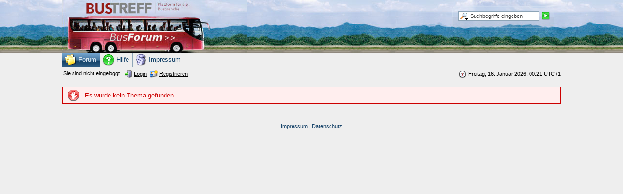

--- FILE ---
content_type: text/html; charset=UTF-8
request_url: https://forum.bustreff.de/index.php?form=search&action=24h&s=17403e4962895c598e5605016fe063a7a93dea17
body_size: 2704
content:
<?xml version="1.0" encoding="UTF-8"?>
<!DOCTYPE html PUBLIC "-//W3C//DTD XHTML 1.1//EN" "http://www.w3.org/TR/xhtml11/DTD/xhtml11.dtd">
<html xmlns="http://www.w3.org/1999/xhtml" dir="ltr" xml:lang="de"><head>
	<title>Fehlermeldung - Branchenforum von Bustreff.de</title>
	<meta http-equiv="content-type" content="text/html; charset=UTF-8" />
<meta http-equiv="content-script-type" content="text/javascript" />
<meta http-equiv="content-style-type" content="text/css" />
<meta name="description" content="Das Busforum für Busunternehmen" />
<meta name="keywords" content="Busforum, Bus, Busunternehmen" />
<meta name="robots" content="noindex,nofollow" />
<!-- wbb styles -->
<link rel="stylesheet" type="text/css" media="screen" href="style/burningBoard.css" />


<!-- dynamic styles -->
<link rel="stylesheet" type="text/css" media="screen" href="wcf/style/style-2.css" />

<!-- print styles -->
<link rel="stylesheet" type="text/css" media="print" href="wcf/style/extra/print.css" />

<script type="text/javascript">
	//<![CDATA[
	var SID_ARG_2ND	= '&s=9176d4690a38b44281f82e2cbd28774f8b58bcae';
	var RELATIVE_WCF_DIR = 'wcf/';
	var RELATIVE_WBB_DIR = '';
	//]]>
</script>

<!-- hack styles -->
<!--[if lt IE 7]>
	<link rel="stylesheet" type="text/css" media="screen" href="wcf/style/extra/ie6-fix.css" />
	<style type="text/css">		
					#page { /* note: non-standard style-declaration */
				_width: expression(((document.body.clientWidth/screen.width)) < 0.7 ? "760px":"80%" );
			}
			</style>
<![endif]-->

<!--[if IE 7]>
	<link rel="stylesheet" type="text/css" media="screen" href="wcf/style/extra/ie7-fix.css" />
<![endif]-->

<link rel="shortcut icon" href="wcf/icon/favicon/faviconRed.ico" type="image/x-icon" />
<script type="text/javascript" src="wcf/js/default.js"></script>
<script type="text/javascript" src="wcf/js/PopupMenuList.class.js"></script>
<script type="text/javascript" src="wcf/js/AjaxRequest.class.js"></script>

	<script type="text/javascript">
		//<![CDATA[
		var ajaxRequest = new AjaxRequest();
		ajaxRequest.openGet('index.php?action=CronjobsExec'+SID_ARG_2ND);
		//]]>
	</script>
	<script type="text/javascript">
		//<![CDATA[
		if (document.referrer) {
			onloadEvents.push(function() { document.getElementById('errorMessage').innerHTML += "<br /><a href=\"" + document.referrer + "\">Zurück zur vorherigen Seite</a>"; });
		}
		//]]>
	</script>
</head>
<body>
<div id="page">
	<a id="top"></a>

	
	
	
												
	<div id="header" class="border">

		<div id="search">
			<form method="post" action="index.php?form=search">
		
				<div class="searchContainer">
					<input type="text" tabindex="5" id="searchInput" class="inputText" name="q" value="Suchbegriffe eingeben" />
					<input type="image" tabindex="6" id="searchSubmit" class="searchSubmit inputImage" src="wcf/icon/submitS.png" alt="Absenden" />
					<input type="hidden" name="s" value="9176d4690a38b44281f82e2cbd28774f8b58bcae" />					<input type="hidden" name="types[]" value="post" />					
					<script type="text/javascript">
						//<![CDATA[
						document.getElementById('searchInput').setAttribute('autocomplete', 'off');
						document.getElementById('searchInput').onfocus = function() { if (this.value == 'Suchbegriffe eingeben') this.value=''; };
						document.getElementById('searchInput').onblur = function() { if (this.value == '') this.value = 'Suchbegriffe eingeben'; };
						document.getElementById('searchSubmit').ondblclick = function() { window.location = 'index.php?form=search&s=9176d4690a38b44281f82e2cbd28774f8b58bcae'; };
													popupMenuList.register("searchInput");
							document.getElementById('searchInput').className += " searchOptions";
												//]]>
					</script>
											<div class="searchInputMenu">
							<div class="hidden" id="searchInputMenu">
								<div class="pageMenu smallFont">
									<ul>
													<li><a href="index.php?form=search&amp;action=unread&amp;s=9176d4690a38b44281f82e2cbd28774f8b58bcae">Ungelesene Beiträge</a></li>
			<li><a href="index.php?form=search&amp;action=unreplied&amp;s=9176d4690a38b44281f82e2cbd28774f8b58bcae">Unbeantwortete Themen</a></li>
			<li><a href="index.php?form=search&amp;action=24h&amp;s=9176d4690a38b44281f82e2cbd28774f8b58bcae">Themen der letzten 24 Stunden</a></li>
												<li><a href="index.php?form=search&amp;s=9176d4690a38b44281f82e2cbd28774f8b58bcae">Erweiterte Suche</a></li>									</ul>
								</div>
							</div>
						</div>
										
											<noscript>
							<p><a href="index.php?form=search&amp;s=9176d4690a38b44281f82e2cbd28774f8b58bcae">Erweiterte Suche</a></p>
						</noscript>
									</div>
			</form>
		</div>
		<div id="logo">
			<h1 class="pageTitle"><a href="index.php?page=Index&amp;s=9176d4690a38b44281f82e2cbd28774f8b58bcae">Branchenforum von Bustreff.de</a></h1>
							<a href="index.php?page=Index&amp;s=9176d4690a38b44281f82e2cbd28774f8b58bcae" class="pageLogo">
					<img src="wcf/images/WoltLab Blue Sunrise/../logo.jpg" title="Branchenforum von Bustreff.de" alt="" />
				</a>
					</div>
		

	

	
	<div id="mainMenu" class="mainMenu">
		<div><ul><li class="firstActive"><a href="index.php?page=Index&amp;s=9176d4690a38b44281f82e2cbd28774f8b58bcae" title="Forum"><img src="icon/indexM.png" alt="" /> <span>Forum</span></a></li><li><a href="index.php?page=Help&amp;s=9176d4690a38b44281f82e2cbd28774f8b58bcae" title="Hilfe"><img src="wcf/icon/helpM.png" alt="" /> <span>Hilfe</span></a></li><li class="last"><a href="index.php?page=LegalNotice&amp;s=9176d4690a38b44281f82e2cbd28774f8b58bcae" title="Impressum"><img src="wcf/icon/legalNoticeM.png" alt="" /> <span>Impressum</span></a></li></ul>
		</div>
	</div>
	<div id="userPanel" class="userPanel">
					<p id="date">
				<img src="wcf/icon/dateS.png" alt="" /> <span>Freitag, 16. Januar 2026, 00:21 UTC+1</span>
			</p>
				<p id="userNote"> 
			Sie sind nicht eingeloggt.		</p>
		<div id="userMenu">
			<ul>
									<li><a href="index.php?form=UserLogin&amp;s=9176d4690a38b44281f82e2cbd28774f8b58bcae"><img src="wcf/icon/loginS.png" alt="" id="loginButtonImage" /> <span>Login</span></a>
					
				
					
					</li>
					<li><a href="index.php?page=Register&amp;s=9176d4690a38b44281f82e2cbd28774f8b58bcae"><img src="wcf/icon/registerS.png" alt="" /> <span>Registrieren</span></a></li>					
												</ul>
		</div>
	</div>

	
	</div>
<div id="main">
	<p class="error" id="errorMessage">
		Es wurde kein Thema gefunden.	</p>
</div>

<!-- 
NamedUserException thrown in /www/bt_forum3/lib/system/event/listener/ExtendedSearchFormListener.class.php (113)
Stracktrace:
#0 /www/bt_forum3/wcf/lib/system/event/EventHandler.class.php(193): ExtendedSearchFormListener-&gt;execute(Object(SearchForm), 'SearchForm', 'readParameters')
#1 /www/bt_forum3/wcf/lib/page/AbstractPage.class.php(44): EventHandler::fireAction(Object(SearchForm), 'readParameters')
#2 /www/bt_forum3/wcf/lib/form/CaptchaForm.class.php(23): AbstractPage-&gt;readParameters()
#3 /www/bt_forum3/wcf/lib/form/SearchForm.class.php(47): CaptchaForm-&gt;readParameters()
#4 /www/bt_forum3/wcf/lib/page/AbstractPage.class.php(35): SearchForm-&gt;readParameters()
#5 /www/bt_forum3/wcf/lib/util/RequestHandler.class.php(63): AbstractPage-&gt;__construct()
#6 /www/bt_forum3/wcf/lib/util/RequestHandler.class.php(94): RequestHandler-&gt;__construct('search', Array, 'form')
#7 /www/bt_forum3/index.php(8): RequestHandler::handle(Array)
#8 {main}-->

	<div id="footer">
		<p class="copyright">


<a href="https://www.bustreff.de/service/impressum.php">Impressum</a> | 
<a href="https://www.bustreff.de/service/datenschutz.php">Datenschutz</a> 
</p>
	</div>
</div>
<!-- Matomo -->
<script type="text/javascript">
  var _paq = _paq || [];
  /* tracker methods like "setCustomDimension" should be called before "trackPageView" */
  _paq.push(["setCookieDomain", "*.forum.bustreff.de"]);
  _paq.push(['trackPageView']);
  _paq.push(['enableLinkTracking']);
  (function() {
    var u="https://stats.pronet-media.de/";
    _paq.push(['setTrackerUrl', u+'piwik.php']);
    _paq.push(['setSiteId', '9']);
    var d=document, g=d.createElement('script'), s=d.getElementsByTagName('script')[0];
    g.type='text/javascript'; g.async=true; g.defer=true; g.src=u+'piwik.js'; s.parentNode.insertBefore(g,s);
  })();
</script>
<noscript><p><img src="https://stats.pronet-media.de/piwik.php?idsite=9&amp;rec=1" style="border:0;" alt="" /></p></noscript>
<!-- End Matomo Code --></body>
</html>

--- FILE ---
content_type: text/css
request_url: https://forum.bustreff.de/wcf/style/style-2.css
body_size: 9539
content:
.largeButtons ul {list-style: none;margin: 0;padding: 0;}
.largeButtons li {border: 1px;margin: 0 0 0 5px;float: right;}
.largeButtons a {text-decoration: none;white-space: nowrap;border-width: 1px;border-style: solid;padding: 1px 4px;display: block;}
.largeButtons span {font-weight: normal;}
.smallButtons ul {list-style: none;margin: 0;padding: 0;}
.smallButtons li {border: 1px;margin: 10px 0 0 4px;float: right;}
.smallButtons .pageMenu li {border: 0;margin: 0;padding: 0;float: none;}
.smallButtons a {text-decoration: none;white-space: nowrap;border-width: 1px;border-style: solid;padding: 0 2px;display: block;}
.smallButtons .pageMenu a {border: 0;}
.smallButtons span {font-weight: normal;padding-left: 1px;}
.optionButtons ul {list-style: none;margin: 0;padding: 0;}
.optionButtons li {margin-top: .3em;margin-right: 2px;float: left;}
.optionButtons .pageMenu li {border: 0;margin: 0;padding: 0;float: none;}
.optionButtons a {text-decoration: none;padding: 0 4px 0 4px;display: block;}
.optionButtons .pageMenu a {border: 0;margin: 0;padding: 0;float: none;}
.border {border-width: 1px;margin-bottom: 7px;padding: 1px 0 0 1px;}
.borderMarginRemove {margin-top: -8px;}
.container-1, .container-2, .container-3, .containerHead {margin: 0 1px 1px 0;}
.containerHead {padding: 2px 5px;}
.content > div {padding: 7px 25px;}
.contentStyler p {margin: 5px 0;}
.infoBox .container-1, .infoBox .container-2 {padding: 4px;clear: both;}
.infoBox h3 {font-weight: bold;}
.containerIcon {text-align: center;float: left;width: 30px;}
.containerContent {margin-left: 35px;}
.containerIconSmall {text-align: center;float: left;width: 30px;}
.containerContentSmall {margin-left: 30px;}
.mainHeadline {margin: 3px 0 7px 0;padding: 0;clear: both;display: block;min-height: 50px;width: 100%;}
.mainHeadline img {float: left;}
.mainHeadline .headlineContainer img {float: none;}
.mainHeadline .headlineContainer {margin: 7px 0 7px 60px;min-height: 48px;}
.mainHeadline .headlineContainer h2 {margin: 0;padding: 0;overflow: hidden;}
.mainHeadline .headlineContainer h2 a {text-decoration: none;}
.mainHeadline .headlineContainer p {margin: 0;padding: 0;}
.subHeadline {font-weight: bold;border-left-width: 0 !important;border-right-width: 0 !important;border-top-width: 0 !important;margin-bottom: 10px;padding-bottom: 7px;}
.content .subHeadline h3 {font-weight: bold;}
fieldset {border-width: 1px;margin: 10px 0;padding: 5px 13px 10px 13px;display: block;}
fieldset:after {content: "";display: block;clear: both;height: 0;}
fieldset legend {margin: 0 0 0 -5px;padding: 0 5px;}
fieldset fieldset {margin-bottom: 5px;}
form {margin: 0;padding: 0;}
textarea, input, select {font-size: .95em;}
input[type="submit"], input[type="reset"], input[type="button"], input[type="file"] {font-size: 1em;}
.formSubmit { text-align: center;margin-top: 10px;margin-bottom: 15px;}
textarea, .inputText {border-width: 1px;width: 99.5%;}
select {border-width: 1px;padding: 2px;}
input[type="text"], input[type="password"] {padding: 3px 0px 3px 2px;}
input[type="file"] {padding: 2px 3px;}
select[multiple="multiple"] {padding: 0 !important;}
textarea {padding-left: 3px;}
input[type="radio"] {margin-left: 0;}
input[type="file"], select[multiple="multiple"] {width: 100%;}
input[type="image"] {margin: 0 3px -3px 0;}
.searchInput > input[type="image"] {margin: 0;}
.fourDigitInput {width: 40px !important;}
.textareaSmall {height: 1.9em;overflow: hidden;line-height: 2;}
.formElement {margin: 5px 0 3px 0;min-height: 0;}
.formElement:after {content: "";height: 0;display: block;clear: both;}
.formField {padding: 0;}
.formElement .formField {margin-left: 216px;}
fieldset .formElement .formField {margin-left: 202px;}
.formField input, .formField select, .formField textarea  {margin: 2px 0;}
.formField label {font-size: 1em !important;display: block;}
.containerContent .formField {margin-top: -5px;}
.formFieldLabel {text-align: right;float: left;width: 200px;}
fieldset .formFieldLabel {width: 187px;}
.formFieldDesc {padding: 0 0 2px 0;}
.formElement .formFieldDesc {margin-left: 216px;}
fieldset .formElement .formFieldDesc {margin-left: 202px;}
.formCheckBox .formFieldDesc {padding: 0 0 2px 18px;}
.formFieldDesc code {font-size: 1.3em;}
.formFieldDesc > p {clear: both;}
.formGroup {min-height: 0;margin: 5px 0 3px 0;}
.formGroup .formGroupLabel {text-align: right;float: left;width: 200px;}
fieldset .formGroup .formGroupLabel  {width: 187px;}
.formGroup .formGroupField {margin-left: 216px;}
fieldset .formGroup .formGroupField {margin-left: 203px;}
.formGroup .formGroupField legend {display: none;}
.formGroup .formGroupField .formElement input {width: auto !important;}
.formPrefix select {float: left;width: 150px;}
.formPrefix div {margin-left: 155px;}
.formPrefix {min-height: 0;}
.formOptions {list-style: none;margin: 0;padding: 0;}
.formOptions li {margin-top: 3px;padding-right: 2%;width: 23%;float: left;}
.formOptions li span {float: none;padding-left: 12px;}
.formOptionsLong {list-style: none;margin: 0 0 7px 0;padding: 0;}
.formOptionsLong li {margin: 3px 0 0 0;padding: 0;}
.formOptionsLong span, .formOptionsLong label {display: inline;}
.floatContainer {min-height: 0;}
.floatContainer:after {content: "";height: 0;display: block;clear: both;}
.floatedElement {margin: 0 4px 0 0;padding: 0;display: block;float: left;position: relative;}
.floatedElement:after {content: "";height: 0;display: block;clear: both;}
.floatedElement label {font-size: .85em;white-space: nowrap;display: block;position: absolute;top: -2px;}
.floatedElement input, .floatedElement select, .floatedElement p {margin: 1.25em 0 0 0;width: auto;}
.floatedElement a img {margin-top: 12px;display: block;}
.floatedElementLabel {min-width: 50px;text-align: right;}
.followsFloatedElement {clear: both;}
.floatedElementContainer {padding: 3px 0;}
.formError, .formError a {color: #c00;}
.formError .inputText, .formError textarea, .formError select {border-color: #c00;background-color: #fee;}
.formError .mceToolbar select { border-color: transparent !important;}
.longSelect select {width: 100%;}
body, html {margin: 0 !important;padding: 0 !important;}
#main:after {clear: both;display: block;content: "";}
#page {text-align: left;padding: 0 0 15px 0;}
p {margin: 0;padding: 0;}
pre {font-family: "Courier New", Courier, monospace !important;}
img {vertical-align: middle;border: 0;}
hr {display: none;}
.hidden { height: 0;overflow: hidden;position: absolute;left: -9000px;max-width: 8000px;}
.new {font-weight: bold;}
.buddy {font-size: 1.2em;}
h1 {text-shadow: 2px 2px 2px #333; margin: 0;padding: 0 0 15px 0;}
h1 a {text-decoration: none;}
h2, h2 a {text-decoration: none;text-shadow: 2px 2px 2px #bbb; }
h2, h3, h4, h5, h6 {font-size: 1em;font-weight: normal;text-align: left;margin: 0;padding: 0;}
#main > h2 {padding-bottom: 7px;}
a {cursor: pointer;}
a:hover {text-decoration: none;}
.externalURL {background-image: url("../icon/externalURL.png");background-position: center right;background-repeat: no-repeat;margin-right: 3px;padding-right: 15px;}
.externalURL:hover {background-image: url("../icon/externalURLHover.png");background-position: center right;background-repeat: no-repeat;}
.breadCrumbs {font-size: .95em;list-style: none;margin: 5px 0;padding: 0;}
.breadCrumbs li {font-style: italic;margin-right: 1px;display: inline;}
.breadCrumbs li a, .messageFooter .breadCrumbs li a {text-decoration: none;}
.breadCrumbs li a span, .messageFooter .breadCrumbs li a {text-decoration: underline;}
.breadCrumbs li a:hover span, .messageFooter .breadCrumbs li a:hover {text-decoration: none;}
.containerHead .breadCrumbs {margin: 0;}
.contentHeader, .contentFooter {padding-bottom: 7px;width: 100%;}
.contentFooter:after, .contentHeader:after {content: "";height: 0;display: block;clear: both;}
.success, .warning, .error, .info {background-position: 10px center;background-repeat: no-repeat;margin-bottom: 20px;padding: 7px 10px 7px 45px;}
.success {color: #090;background-color: #efe;background-image: url("../icon/successM.png");border-color: #090;}
.success a, .success a:hover {color: #333;}
.warning {color: #660;background-color: #ffd;background-image: url("../icon/warningM.png");border-color: #660;}
.warning a, .warning a:hover {color: #333;}
.error {color: #c00;background-color: #fee;background-image: url("../icon/errorM.png");border-color: #c00;}
.error a, .error a:hover {color: #333;}
.info {color: #06f;background-color: #def;background-image: url("../icon/infoM.png");border-color: #06f;}
.info a, .info a:hover {color: #333;}
.info .close {float: right;}
.innerError {background-image: url("../icon/errorS.png");background-position: 1px center;background-repeat: no-repeat;margin-bottom: 5px;padding: 5px 5px 5px 25px;}
.highlight {color: #00f;background-color: #ff0;padding: 0 2px;}
.copyright {text-align: center;white-space: nowrap;padding: 20px 0 7px 0;clear: both;}
.copyright a {text-decoration: none;}
.userPanel {padding: 5px 0 0 2px;clear: both;}
.userPanel:after {content: "";display: block;clear: both;height: 0;}
#userNote {margin: 1px 7px 4px 0;float: left;}
#userNote p {white-space: nowrap;}
.loginPopup {white-space: nowrap;position: absolute;z-index: 100;}
.loginPopup .container-1 {padding: 4px;}
.loginPopup input[type="text"], .loginPopup input[type="password"] {font-size: 1em;width: auto !important;}
#userMenu ul {list-style: none;margin: 0;padding: 0;}
#userMenu li {margin: 1px 7px 4px 0;float: left;}
#userMenu a {text-decoration: none;}
#userMenu span {text-decoration: underline;white-space: nowrap;}
#userMenu a:hover span {text-decoration: none;}
#userMenu .pageMenu {font-size: 1em;}
#date {white-space: nowrap;margin: 1px 0 4px 7px;float: right;}
#header {border: 1px;margin-bottom: 10px;padding: 0;clear: both;min-height: 0;position: relative;}
#header:after {content: "";display: block;clear: both;height: 0;}
#search {border-width: 0;border-style: solid;background-color: transparent;position: absolute;top: 13px;right: 13px;z-index: 100;}
#search .searchContainer {border-width: 0;margin: 0;padding: 10px;}
#search ul {list-style: none;margin: 0;padding: 0;}
#search noscript p {margin: 3px 0 0 0;padding: 0;}
#search input.searchSubmit {margin: -1px 0 0 0;padding-left: 1px;vertical-align: middle;}
#searchInput {background-image: url("../icon/searchHeadS.png");background-repeat: no-repeat;background-position: 2px center;padding-left: 23px;width: 13em;}
.searchOptions {background-image: url("../icon/searchHeadOptionsS.png") !important;}
.searchInputMenu {font-size: 1.2em;position: relative;}
#logo {border-width: 1px 1px 0 1px;border-style: solid;margin: 0 0 -1px 0;padding: 0;position: relative;overflow: hidden;z-index: 10;}
#logo h1 a, #logo a img {border: 0;margin: 0;padding: 0;}
#logo a.pageLogo, #logo h1.pageTitle {margin: 0;padding: 0;display: block;position: absolute;height: 100%;width: 100%;}
#logo h1.pageTitle a {display: block;position: relative;height: 100%;z-index: 20;}
.mainMenu {border-width: 0 1px 1px 1px;border-style: solid;}
.mainMenu div {display: table;}
.mainMenu ul {list-style: none;margin: 0;padding: 0;display: table-row;}
.mainMenu li {display: table-cell;}
.mainMenu a {text-decoration: none;border-width: 1px 1px 0 1px;border-style: solid;margin: 0 -1px 0 0;padding: 3px 5px 2px 5px;display: block;}
.mainMenu li.first a, .mainMenu li.firstActive a {margin-left: -1px;}
.mainMenu span {padding: 0 2px 0 0;}
.mainMenu div.popupMenu {font-size: 1em;}
#changeLanguageMenu img {margin-left: 0;}
#changeLanguageMenu span {margin: 0 0 0 22px !important;}
.inlineCalendar {position: absolute;display: none;z-index: 100;width: 170px;}
.inlineCalendarHeader, .inlineCalendarFooter {color: #fff;width: 100%;border-collapse: collapse;border-spacing: 0;table-layout: fixed;border-width: 1px;}
.inlineCalendarHeader td, .inlineCalendarFooter td {text-align: center;font-weight: bold;padding: 0;}
.inlineCalendarHeader td a, .inlineCalendarFooter td a {text-decoration: none;border-width: 1px;border-style: solid;padding: 1px;display: block;}
.inlineCalendarHeader td span, .inlineCalendarFooter td span {border-width: 1px 0;border-style: solid;padding: 1px;display: block;}
.inlineCalendarHeader td a:hover, .inlineCalendarFooter td a:hover {text-decoration: none;}
.changeElement {width: 1.5em;}
.inlineCalendarTable {border-width: 0 1px !important;border-collapse: collapse;border-spacing: 0;border-top: 0;border-bottom: 0;table-layout: fixed;width: 100%;}
.inlineCalendarTable td {padding: 0;margin: 0;}
.inlineCalendarTable a {text-align: center;text-decoration: none;border-width: 1px;border-style: solid;margin: 1px;padding: 1px;display: block;}
.weekDays {text-align: center;}
.membersList td {text-align: center;}
.membersList td.columnUsername {text-align: left;}
.membersList td.columnAvatar {height: 50px;}
.message {margin-bottom: 7px;padding: 0;clear: both;}
.message h3, .message h4  {font-size: 1.1em;font-weight: bold;margin: 0;padding-top: 7px;overflow: hidden;text-decoration: none;min-height: 0 !important;}
.message h3 a, .message h3 a:hover, .message h4 a, .message h4 a:hover {text-decoration: none;}
.message:after {content: "";height: 0;display: block;clear: both;}
.messageInner {border-width: 1px;border-style: solid;margin: 0 !important;padding: 0;display: block;}
.messageInner:after {content: "";height: 0;display: block;clear: both;}
.messageMinimized .messageInner {padding-left: 15px !important;padding-right: 15px !important;clear: both;}
.messageMinimized .messageInner p {padding: 0 35px;display: block;}
.messageMinimized .messageInner img {float: left;}
.message .messageLeft .messageSidebar, .message .messageFramedLeft .messageSidebar, .message .messageRight .messageSidebar, .message .messageFramedRight .messageSidebar {line-height: 1.3;margin: 0 0 -2.3em 0;padding: 0;width: 180px;overflow: hidden;}
.message .messageTop .messageSidebar, .message .messageFramedTop .messageSidebar {line-height: 1.3;text-align: left;margin: 0 !important;padding: 0;float: none;clear: both;width: 100%;position: relative;overflow: hidden;}
.message .messageTop .messageSidebar {min-height: 100px;}
.message .messageFramedTop .messageSidebar {min-height: 90px;padding-bottom: 0 !important;}
.message .guestPost .messageSidebar {min-height: 40px !important;padding-bottom: 10px;}
.message .messageLeft .messageSidebar, .message .messageFramedLeft .messageSidebar {float: left;}
.message .messageRight .messageSidebar, .message .messageFramedRight .messageSidebar {float: right;}
.message .messageSidebar:after {content: "";height: 0;display: block;clear: both;}
.message .messageTop .messageAuthor, .message .messageFramedTop .messageAuthor {margin: 0 0 0 95px;padding: 10px 15px 1px 15px;float: left;}
.message .messageTop .messageAuthor, .message .messageFramedTop .messageAuthor, .message .messageTop .userCredits, .message .messageTop .userMessenger, .message .messageFramedTop .userCredits, .message .messageFramedTop .userMessenger {border-width: 0 !important;}
.message .messageLeft .messageAuthor, .message .messageRight .messageAuthor, .message .messageFramedLeft .messageAuthor, .message .messageFramedRight .messageAuthor {border-width: 0;margin: 0;padding: 10px 15px 7px 15px;display: block;}
.message .dividers .messageAuthor {border-width: 0 0 1px 0;border-style: solid;margin-bottom: -1px;}
.message .guestPost .messageAuthor {margin-left: 0 !important;}
.message .messageSidebar .userName {margin: 0;padding: 0;}
.message .messageSidebar .userName a {text-decoration: none;}
.message .messageSidebar .userName a span {font-weight: bold;}
.message .userAvatar {margin: 0;padding: 7px 15px;display: block;}
.message .dividers .userAvatar {border-width: 1px 0 0 0 !important;border-style: solid;}
.message .userAvatar a {margin: 0;padding: 0;}
.message .messageLeft .userAvatarFramed, .message .messageRight .userAvatarFramed, .message .messageFramedLeft .userAvatarFramed, .message .messageFramedRight .userAvatarFramed {text-align: left;border-width: 1px;border-style: solid;margin: 7px 13px;padding: 0;width: 152px;height: 152px;position: relative;}
.message .messageLeft .userAvatarFramed a, .message .messageRight .userAvatarFramed a, .message .messageFramedLeft .userAvatarFramed a, .message .messageFramedRight .userAvatarFramed a {border-width: 1px;border-style: solid;margin: 0;padding: 0;width: 150px;height: 150px;position: absolute;}
.message .userAvatarFramed a img {position: absolute;top: 50%;left: 50%;}
.message .messageTop .userAvatar, .message .messageFramedTop .userAvatar {margin: 10px 15px;padding: 0;width: 76px;height: 76px;position: relative;}
.message .messageTop .userAvatar, .message .messageFramedTop .userAvatar, .message .messageTop .userAvatarFramed, .message .messageFramedTop .userAvatarFramed {position: absolute;top: 0;left: 0;}
.message .messageTop .userAvatarFramed, .message .messageFramedTop .userAvatarFramed {border-width: 1px;border-style: solid;margin: 10px 15px;padding: 0;width: 78px;height: 78px;display: block;}
.message .messageTop .userAvatarFramed a, .message .messageFramedTop .userAvatarFramed a {border-width: 1px;border-style: solid;margin: 0;padding: 0;display: block;width: 76px;height: 76px;}
.message .messageTop .userCredits, .message .messageFramedTop .userCredits {border-width: 0 !important;text-align: right;margin: 7px 0;padding: 0;float: right;}
.message .messageLeft .userCredits, .message .messageRight .userCredits, .message .messageFramedLeft .userCredits, .message .messageFramedRight .userCredits {margin: 0;padding: 7px 15px;}
.message .dividers .userCredits {border-width: 1px 0 0 0;border-style: solid;}
.message .userCredits .userPosts a {padding: 0 0 3px 0;display: block;}
.message .messageTop .userCredits p, .message .messageFramedTop .userCredits p {margin: 0;padding: 0 15px;}
.message .messageTop .userMessenger, .message .messageFramedTop .userMessenger {text-align: left;border-width: 0 !important;margin: 0 0 0 95px;padding: 0 15px;clear: both;}
.message .messageTop.guestPost .userMessenger, .message .messageFramedTop.guestPost .userMessenger {border-width: 0 !important;margin: 0;padding: 10px 15px;position: absolute;top: 0;right: 0;}
.message .dividers .userMessenger {border-width: 1px 0 0 0;border-style: solid;}
.message .messageLeft .userMessenger, .message .messageRight .userMessenger, .message .messageFramedLeft .userMessenger, .message .messageFramedRight .userMessenger {margin: 0;padding: 7px 15px 0 15px;}
.message .messageLeft.dividers .userMessenger, .message .messageRight.dividers .userMessenger, .message .messageFramedLeft.dividers .userMessenger, .message .messageFramedRight.dividers .userMessenger {border-width: 1px 0 0 0;border-style: solid;}
.message .userMessenger ul {list-style: none;margin: 0;padding: 2px 0;}
.message .messageTop .userMessenger ul, .message .messageFramedTop .userMessenger ul {padding: 0;}
.message .userMessenger ul li {display: inline;}
.message .messageContent {border-style: solid;padding: 0;}
.message .messageLeft .messageContent {border-width: 0 0 0 1px;margin: 0 0 0 180px;}
.message .messageFramedLeft .messageContent {border-width: 1px;margin: 10px 15px 10px 180px;}
.message .messageRight .messageContent {border-width: 0 1px 0 0;margin: 0 180px 0 0;}
.message .messageFramedRight .messageContent {border-width: 1px;margin: 10px 180px 10px 15px;}
.message .messageTop .messageContent {border-width: 1px 0 0 0;margin: 0;}
.message .messageFramedTop .messageContent {border-width: 1px;margin: 10px 15px;}
.message .messageContent:after {content: "";height: 0;display: block;clear: both;}
.message .messageContentInner {border-width: 0;border-style: solid;margin: 0;padding: 10px 15px;}
.message .messageLeft .messageContentInner, .message .messageRight .messageContentInner {border-width: 0;}
.message .messageFramedLeft .messageContentInner, .message .messageFramedRight .messageContentInner, .message .messageFramedTop .messageContentInner {border-width: 1px;}
.message .messageContentInner:after {content: "";height: 0;display: block;clear: both;}
.message .messageHeader {border-style: solid;border-top-width: 0;border-left-width: 0;border-right-width: 0;margin: 0;padding: 0;min-height: 30px;}
.message .messageHeader .containerIcon {text-align: left;margin: 0;padding: 0 0 3px 0;width: 25px;}
.message .messageHeader .containerContent {padding-bottom: 7px;}
.message .messageHeader .containerContent p {padding: 3px 0 0 0;}
.message .messageHeader .messageMarkCheckBox {margin: 0;padding: 0;}
.message .messageHeader .messageCount {float: right;}
.message .messageHeader .messageNumber {text-decoration: none;border-width: 1px;border-style: solid;margin: 0 0 0 4px;padding: 0 4px;}
.message .messageBody {margin: 0;padding: 7px 0 0 0;display: block;width: 100%;position: relative;overflow: hidden;}
.message .poll {margin: 0 15px 7px 0;float: left;width: 47%;}
.poll .container-1, .poll .container-2, .poll .container-3 {padding: 4px;}
.poll .containerContent label {display: block;overflow: hidden;}
.poll h4 {font-style: italic;font-weight: bold;padding-top: 0;}
.poll .pollResults {font-size: .95em;text-align: right;}
.poll .pollOptionBar {margin-right: 4px;float: left;height: 6px;}
.poll .pollBarColor1 { background-color: #93befe;border-bottom: 6px solid #468ffc;}
.poll .pollBarColor2 { background-color: #6be8ff;border-bottom: 6px solid #02c4e7;}
.poll .pollBarColor3 { background-color: #b8fb82;border-bottom: 6px solid #30ff00;}
.poll .pollBarColor4 { background-color: #f6ff00;border-bottom: 6px solid #ede502;}
.poll .pollBarColor5 { background-color: #ffc676;border-bottom: 6px solid #ff9600;}
.poll .pollBarColor6 { background-color: #fe9595;border-bottom: 7px solid #fe4747;}
.poll .pollBarColor7 { background-color: #f9f;border-bottom: 6px solid #f6f;}
.poll .pollBarColor8 { background-color: #c7a2e7;border-bottom: 7px solid #a56dd5;}
.poll .pollBarColor9 { background-color: #e1bb84;border-bottom: 6px solid #ca8a2f;}
.poll .pollBarColor10 { background-color: #c3bbbb;border-bottom: 6px solid #967e7e;}
.message .signature {border-left-width: 0;border-right-width: 0;border-bottom-width: 0;margin: 7px 0 0 0;padding: 7px 0 0 0;overflow: hidden;position: relative;}
.message .editNote {border-left-width: 0;border-right-width: 0;border-bottom-width: 0;margin: 7px 0 0 0;padding: 7px 0 0 0;position: relative;}
.message .messageFooter, .message .messageFooterLeft, .message .messageFooterRight {text-align: left;border-left: 0;border-right: 0;border-bottom: 0;margin: 7px 0 0 0;padding: 0;clear: both;display: block;position: relative;}
.message .messageFooter:after, .message .messageFooterLeft:after, .message .messageFooterRight:after {content: "";height: 0;display: block;clear: both;}
.message .messageFooter .breadCrumbs {margin-top: 10px;}
.message .messageFooter .smallButtons li {float: right;}
.message .messageFooter .smallButtons .extraButton {margin-left: 10px;margin-right: 0;}
.message .messageFooterLeft {text-align: right;}
.message .messageFooterLeft .smallButtons li {float: left;}
.message .messageFooterLeft .smallButtons .extraButton {margin-left: 0;margin-right: 10px;}
.message .messageFooterRight {text-align: left;}
.message .messageFooterRight .smallButtons li {float: right;}
.message .messageFooterRight .smallButtons .extraButton {margin-left: 10px;margin-right: 0;}
.attachmentPreview {margin-bottom: 0;}
.attachmentPreview ul {list-style: none;margin: 0;padding: 0;}
.attachmentPreview ul:after {content: "";height: 0;display: block;clear: both;}
.attachmentPreview ul li {text-align: center;margin: 0 5px 5px 0;float: left;position: relative;}
.attachmentPreview ul li a {border-width: 1px;border-style: solid;display: block;}
.attachmentPreview ul li > a {width: 160px;height: 160px;}
.attachmentPreview ul li img {position: relative;top: 50%;}
.attachmentPreview ul li a:hover {border-width: 1px;border-style: solid;}
.attachmentPreview ul li a:hover span {visibility: visible;}
.attachmentPreview ul li a span {background-repeat: no-repeat;background-position: top right;position: absolute;top: 50%;right: 50%;visibility: hidden;}
.attachmentFile:after {clear: none;}
.attachmentFile input {float: right;}
.attachmentFile ul {list-style: none;margin: 0 !important;padding: 0 !important;}
.attachmentFile ul li {border-width: 1px 0 0 0;border-style: solid;margin: 0;padding: 5px 0;min-height: 22px;}
.attachmentFile ul li:first-child {border: none;}
.attachmentFile ul li div {padding: 3px 0 0 30px;}
.attachmentFile ul li a img {float: left;}
.attachmentsInput {padding: 1px 0 3px 0;}
.attachmentsInput input {margin-top: 2px;width: 100%;}
.attachmentsInputSubmit {float: right;}
.quoteBox {border-width: 1px;border-style: solid;margin: 7px 0;padding: 7px 15px;display: block;clear: both;position: relative;}
.quoteBox .quoteHeader {padding: 0 0 5px 0;}
.quoteBox .quoteHeader h3 {font-style: italic;font-weight: bold;margin: 0;padding: 0;}
.quoteBox .quoteHeader h3 img {margin-top: -2px;padding-right: 3px;vertical-align: middle;}
.codeBox {border-width: 1px;border-style: solid;margin: 0;padding: 1px;clear: both;position: relative;
font-style: normal;text-align: left;font-weight: normal;}
.codeBox h3 {font-style: italic;font-weight: bold;margin: 0;padding: 5px;}
.codeBox table {border-spacing: 0;}
.codeBox pre {margin: 0;padding: 0 5px;font-family: monospace;}
.codeBox .codeLines, .codeBox .codeLineNumbers {vertical-align: top;}
.codeBox .codeLineNumbers img {padding: 5px;}
.codeBox .codeLineNumbers {text-align: right;}
.codeBox div {overflow: auto;}
.smilies {margin: 0;padding: 0;list-style: none;}
.smilies li {display: inline;margin-right: 2px;}
.tableList tr.disabled,
.tableList tr.disabled:hover,
.disabled div.messageInner {background-color: #efe;}
.disabled td, .disabled div.messageInner {background-image: none;}
.tabMenuContent .disabled .messageInner *,
.disabled .messageSidebar *,
.tableList tr.disabled td,
.tableList tr.disabled td a,
.tableList tr.disabled td a:hover,
.tableList tr.disabled td .light,
.tableList tr.disabled td .light a,
.tableList tr.disabled:hover .columnTopic .topic a {color: #090;}
.disabled div.messageInner {border-color: #090 !important;border-style: dashed !important;}
.tableList tr.deleted,
.tableList tr.deleted:hover,
.deleted div.messageInner {background-color: #fee;}
.deleted td, .deleted div.messageInner {background-image: none;}
.tabMenuContent .deleted .messageInner *,
.deleted .messageSidebar *, 
.tableList tr.deleted td,
.tableList tr.deleted td a,
.tableList tr.deleted td a:hover,
.tableList tr.deleted td .light,
.tableList tr.deleted td .light a,
.tableList tr.deleted:hover .columnTopic .topic a {color: #c00;}
.deleted {border-color: #c00 !important;border-style: dashed !important;}
.deleted img {opacity: .5 !important;}
.tableList tr.marked,
.tableList tr.marked:hover,
.marked div.messageInner {background-color: #ffd;}
.marked td, .marked div.messageInner {background-image: none;}
.tabMenuContent .marked .messageInner *,
.marked .messageSidebar *,
.tableList tr.marked td,
.tableList tr.marked td a,
.tableList tr.marked td a:hover,
.tableList tr.marked td .light,
.tableList tr.marked td .light a,
.tableList tr.marked:hover .columnTopic .topic a
.tableList tr.marked:hover .columnTitle a
.tableList tr.marked:hover .columnUsername a {color: #333;}
.marked {border-style: dashed !important;}
table .marked, table .deleted, table .activeContainer {border: none !important;}
.border .message {margin: -1px 0 0 -1px;padding: 0;border: 0;}
div.pageMenu {text-align: left;margin: 0;margin-right: 0 !important;}
div.pageMenu ul {font-weight: normal !important;list-style: none;margin: 0;padding: 0;float: none !important;display: block !important;}
div.pageMenu li {border: 0;float: none !important;margin: 0 !important;display: block !important;}
div.pageMenu a, div.pageMenu a:hover {text-decoration: none !important;text-align: left !important;border: 0;background: transparent;margin: 0 !important;padding: 5px 7px 5px 35px !important;float: none !important;height: auto !important;display: block !important;}
div.popupMenu a, div.popupMenu a:hover {padding: 5px 7px !important;}
.mainMenu div.popupMenu a, .mainMenu div.popupMenu a:hover {padding: 5px 7px 5px 35px !important;}
div.pageMenu img {margin-left: -30px;margin-top: -2px;position: absolute;}
div.pageMenu span {margin: 0 !important;padding: 3px 13px 2px 0 !important;text-decoration: none !important;display: block;}
.popupMenu {white-space: nowrap;border-width: 1px;margin: 0 0 10px 0;padding: 1px;position: absolute;z-index: 30;opacity: .9 !important; }
.pageNavigation {margin-top: .5em;margin-right: 20px;margin-bottom: 5px;float: left;clear: left;}
.pageNavigation ul {list-style: none;margin: 0;padding: 0;}
.pageNavigation li {border-width: 1px;border-style: solid;margin-right: 3px;float: left;position: relative;}
.pageNavigation li.active, .pageNavigation li:active {border-width: 1px;border-style: solid;}
.pageNavigation a, .pageNavigation li span {text-align: center;text-decoration: none;border-width: 1px;border-style: solid;padding: 0 4px;display: block;}
.pageNavigation li div {text-align: center;margin-left: -1px;padding: 0 0 .4em 0;position: absolute;bottom: 1.6em;width: 12em; z-index: 200;display: none;opacity: .9; }
.pageNavigation li:hover div {display: block;}
.pageNavigation li ul {border: 1px;padding: 0 0 2px 2px;float: left;clear: left;}
.pageNavigation li ul li {text-align: right !important;margin-top: 2px;}
.pageNavigation .skip, .pageNavigation .skip:hover, .pageNavigation .skip:active {border: none;}
.pageNavigation .skip a, .pageNavigation .skip a:hover, .pageNavigation .skip a:active, .pageNavigation .skip span {background-color: transparent;background-image: none !important;border: none;margin: 0;padding: 0;}
.pageNavigation .skip {padding: 1px 1px !important;width: 16px;}
.pageNavigation .skip img {vertical-align: middle;}
.pageNavigation input {text-align: center;background-color: transparent;border: none;margin: 0;padding: 2px 0;width: 2.5em;min-height: 1.84em;display: none;}
.pageNavigation .children {padding: 0;}
.pageNavigation a, .pageNavigation li ul, .pageNavigation li {border-width: 1px;}
.pageNavigation a, .pageNavigation li.children span {border-color: #fff;border-style: solid;}
.pmBoxFull {color: #c00;font-weight: bold;}
#pmOutstandingNotifications ul {margin: 5px 0 0 15px;padding: 0;}
.profileDisplay:after {content: "";clear: both;display: block;height: 0;}
.profileDisplay .containerHead {clear: both;min-height: 24px;}
.profileDisplay .containerHead h3 {padding-top: 2px;}
.userProfileBox {padding-top: 10px;float: right;width: 220px;}
.userProfileBox #userProfileAvatar div.container-1 {text-align: center;}
.userProfileBox #userProfileAvatar div.container-1 {padding: 4px 4px 13px 4px;}
.userProfileBox .border {padding: 1px;}
.userProfileBox .containerHead {margin: 0 0 1px 0;}
#userProfileBuddies .pageMenu ul {position: relative;max-height: 20em;overflow: auto;}
#userProfileBuddies a {outline-width: 0;}
#userProfileBuddies a img {margin-top: 4px;}
.userProfileContent {margin-right: 235px;padding-top: 10px;}
.userProfileContent div.border {overflow: hidden;}
.userProfileContent .fieldTitle {text-align: right;padding: 8px;float: left;width: 200px;}
 
.userProfileContent > div.border > div:after {content: "";clear: both;display: block;height: 0;}
 
.userProfileContent .fieldValue {border-width: 0 0 0 1px;border-style: solid;margin: 0 0 0 216px;padding: 8px;min-height: 18px;}
.messenger {margin: 5px !important;}
.messenger > div {padding: 0;}
.messenger h1 {font-size: 1.3em;list-style: none;}
.messenger ul {font-size: .8em;list-style: none;padding: 0;}
.messengerStatus {text-align: center;background-color: #fff;}
.messengerName, .messengerInfo {text-align: center;}
.memberList {list-style: none;margin: 0;padding: 0;}
.memberList:after {content: "";clear: both;display: block;height: 0;}
.memberList li {border: 1px;margin: 5px 10px 5px 0;padding: 1px;display: block;float: left;position: relative;width: 200px;}
.memberList li .memberName {text-decoration: none;border-width: 0 1px 0 0;border-style: solid;padding: 3px 3px 3px 24px;display: block;width: 150px;}
.memberList li > img {margin: -8px 4px 0 4px;position: absolute;top: 50%;left: 0;}
.memberList li a > img {border: none;margin: -12px 4px 0 4px;padding: 4px 3px;position: absolute;top: 50%;right: -3px;}
.avatarDisplay {float: left;}
.avatarDisplay:after {content: "";display: block;clear: both;height: 0;}
.avatarDisplay fieldset, .avatarUpload fieldset {margin: 0;}
.avatarDisplay div {position: relative;width: 150px;height: 150px;}
.avatarDisplay div img {position: absolute;top: 50%;left: 50%;}
.avatarSelection {clear: both;min-height: 0;width: 100%;}
.avatarSelection:after {content: "";display: block;clear: both;height: 5px;}
.avatarNone {margin: 10px 0 15px 0;}
.avatarUpload {margin-left: 200px;}
.avatarUpload fieldset {margin: 0 !important;display: inline-block;}
.avatarUpload fieldset .formElement {padding: 5px 0 0 0;position: relative;}
.avatarUpload fieldset .formFieldDesc {margin: 0;padding: 5px 0;}
.avatarShow {clear: both;display: block;}
.avatarSelect {margin: 7px 0;float: left;clear: both;display: block;}
.avatarSelect ul {list-style: none;margin: 0;padding: 0;}
.avatarSelect li {margin: 0 5px 5px 0;float: left;}
.avatarSelect li label {border-width: 1px;padding: 1px;position: relative;width: 150px;height: 150px;display: block;}
.avatarSelect li label:hover {cursor: pointer;}
.avatarSelect li label input {position: absolute;top: 5px;left: 5px;z-index: 1;}
.avatarSelect li label img {position: absolute;top: 50%;left: 50%;}
.userGroupsList {list-style-type: square;}
.userGroupsList h4 {margin-bottom: 5px;font-weight: bold;}
.userGroupsList p {margin-bottom: 5px;}
.userGroupsList li {margin-bottom: 5px;clear: both;}
.userGroupsList li .smallButtons {float: right;clear: both;position: relative;}
.tabMenu {margin-top: 5px;clear: both;width: 100%;}
.tabMenu:after {content: "";clear: both;display: block;height: 0;}
.tabMenu ul {margin: 0;padding: 0 0 0 10px;}
.tabMenu li {list-style: none;border-width: 1px 1px 0px 1px;margin-right: 3px;float: left;}
.tabMenu li a {text-decoration: none;white-space: nowrap;border-width: 1px;border-style: solid;padding: 2px 5px 0 5px;display: block;position: relative;z-index: 10;}
.tabMenu li.activeTabMenu a {border-bottom: none;padding-bottom: 3px;position: relative;z-index: 20;}
.tabMenu li a, .tabMenu li.activeTabMenu a {min-height: 23px;}
.subTabMenu {border: 1px;margin-bottom: -1px;margin-top: -2px;padding: 1px;position: relative;z-index: 0;}
.subTabMenu:after {content: "";clear: both;display: block;height: 0;}
.subTabMenu .containerHead {margin: 0;padding: 2px;min-height: 5px;}
.subTabMenu .containerHead h2, .subTabMenu .containerHead h3 {padding: 2px 5px;}
.subTabMenu .containerHead:after {content: "";clear: both;display: block;height: 0;}
.subTabMenu ul {list-style: none;margin: 0;padding: 0;}
.subTabMenu li {float: left;}
.subTabMenu li a {text-decoration: none;white-space: nowrap;margin: 1px;padding: 2px 6px;display: block;}
.subTabMenu li.activeSubTabMenu a, .subTabMenu li a:hover {border-width: 1px;padding: 1px 5px;}
.subTabMenu .containerHead div {font-size: 5px;height: 5px;}
.tabMenuContent {clear: both;}
.tabMenuContent > div {padding: 7px 25px 5px 25px;}
.tabMenuContent h3 {margin-top: 10px;margin-bottom: 2px;}
.tabMenuContent h3.containerContent {margin-top: 0;margin-bottom: 0;}
.tabMenuContent fieldset.noJavaScript {background: transparent;border: 0;margin: 0;padding-top: 13px;}
.tabMenuContent legend.noJavaScript {display: none;}
.tabMenuContentContainer {clear: both;}
.tableList {border-spacing: 0;margin: 0;padding: 0;width: 100%;}
.tableList tbody tr:hover .columnTopic .topic p a, .tableList tbody tr:hover .columnUsername p a, .tableList tbody tr:hover .columnTitle p a {text-decoration: none;}
.tableList th {border-width: 0 1px 1px 0;border-style: solid;font-weight: normal;}
.tableList td {border-width: 0 1px 1px 0;border-style: solid;padding: 4px;}
.tableList td a {text-align: left;}
.tableHead div {text-align: center;border-width: 0 0 1px 0;border-style: solid;margin: -1px;}
.tableHead a, .tableHead .emptyHead {text-decoration: none;white-space: nowrap;border-width: 0 0 1px 0;border-style: solid;padding: 2px 4px 0 4px;display: block;min-height: 19px;}
.tableHead a img {margin: -3px 0 0 0;padding: 0;}
.tableHead .active a {border-width: 0 0 1px 0;}
.tableHead .emptyHead {white-space: normal;position: relative;}
.tableList td.columnText {text-align: left;}
.tableList td.columnNumbers, .tableList td.columnDate {text-align: right;white-space: nowrap;}
.tableList td.columnID {width: 1%;text-align: right;}
.tableList td.columnIcon {width: 1%;white-space: nowrap;}
.tableList td.columnMark {width: 1%;}
.tableList .statusDisplay {float: right;height: 24px;}
#editor .formFieldLabel {display: block;width: auto;}
#editor .formField {margin: 0;width: 100%;}
#editor .border {margin-bottom: 0 !important;}
.formError .mceErrorBorder {border-color: #c00; position: relative;z-index: 1;}
.editor {padding-top: 1px; }
.editor .formFieldLabel {width: 0;display: none !important;}
.editor textarea, .editor textarea:focus {border: 0 none !important;margin: 0;width: 100%;}
#editor .subTabMenu .containerHead div {height: auto;}
.mceToolbar {height: auto !important; display: block;}
.mceToolbar ul {margin: 0 3px;padding: 0;width: 99.5%; display: block;float: left;}
.mceToolbar li {display: block;position: relative;}
.mceToolbar li a {margin: 1px;padding: 1px;}
.mceToolbar li a:hover {margin: 1px;padding: 0;}
.mceToolbar li.activeSubTabMenu a {margin: 1px;padding: 0;}
.mceSeparator {border: 0;margin: 2px 3px 0 3px;padding: 0;}
.fontFormat {font-size: 10pt;margin-right: 5px !important;height: 1.7em;}
.mceButtonDisabled a img {cursor: default;opacity: .3; }
.mceButtonDisabled a:hover {background: transparent !important;border: 1px solid transparent !important;}
#editor .popupMenu {opacity: 1.0 !important;}
div.mceColors {background-color: #000;float: left;width: 113px !important;}
div.mceColors ul {list-style: none;margin: 0;padding: 1px 0 0 1px;width: auto;}
div.mceColors ul li {margin: 0 1px 1px 0 !important;padding: 0 !important;float: left !important;display: block !important;height: 15px !important;width: 15px !important;}
div.mceColors ul li a, div.mceColors ul li a:hover {background-image: none;background-repeat: no-repeat !important;background-position: 0 !important;margin: 0 !important;padding: 0 !important;display: block !important;height: 15px !important;width: 15px !important;}
div.mceColors ul li a:hover {background-repeat: no-repeat !important;background-position: -1px -1px !important;border: 1px solid #fff !important;width: 13px !important;height: 13px !important;}
.mceEditorIframe {border: 0;margin: 0;padding: 0;width: 100%;display: block;}
.iframeHTML, .iframeBody {background-color: transparent !important;background-image: none !important;clear: both;}
.iframeBody p {margin-bottom: auto;}
blockquote.wysiwygQuote {border-width: 1px;border-style: solid;margin: 20px;padding: 5px;}
.editorCodeView {border: 0;margin: 0;padding: 0;display: none;overflow: auto;}
.mceInputText {border: 0 !important;margin: 0 !important;padding: 0 !important;width: 100%;}
.mceResizeIconRow {border-top: none !important;}
.mceResizeIconRow div {height: 24px;}
.mceResizeIcon {cursor: se-resize;background-image: url('../icon/wysiwyg/editorResizeM.png');background-repeat: no-repeat;float: right;height: 24px !important;width: 24px;}
.mceResizeBox {border-width: 1px;border-style: dotted;display: none;}
.largeButtons li a,.pmEditFolders a{background-image:url("../images/WoltLab Blue Sunrise/largeButtons.png")}
.largeButtons li a:hover,.pmEditFolders a:hover{background-image:url("../images/WoltLab Blue Sunrise/largeButtons.png")}
.largeButtons li a,.pmEditFolders a{border-style:solid}
.largeButtons li a{border-width:0px}
.largeButtons li{border-style:solid}
.largeButtons li{border-width:0px}
.largeButtons li a,.pmEditFolders a{color:#fff}
.largeButtons li a:hover,.pmEditFolders a:hover{color:#fff}
.memberList li .memberName,.messageNumber,.optionButtons a,.smallButtons a{background-color:#d9e5ef}
.memberList li .memberName{border-color:#d9e5ef}
.memberList li .memberName:hover,.messageNumber:hover,.optionButtons a:hover,.pageNavigation li ul,.smallButtons li a:hover{background-color:#ffe0b8}
.memberList li .memberName,.messageNumber,.optionButtons a,.smallButtons a{background-image:url("../images/WoltLab Blue Sunrise/smallButtons.png")}
.memberList li .memberName:hover,.messageNumber:hover,.optionButtons a:hover,.smallButtons a:hover{background-image:url("../images/WoltLab Blue Sunrise/smallButtonsHover.png")}
.memberList li,.memberList li .memberRemove{background-color:#fff}
.optionButtons a,.pageNavigation a,.pageNavigation li span,.smallButtons a{border-color:#fff}
.memberList li .memberRemove:hover,.memberList li:hover{background-color:#fff}
.optionButtons a:hover,.pageNavigation a:hover,.smallButtons a:hover{border-color:#fff}
.pageNavigation li.children:hover > span{border-color:#fff}
.optionButtons a,.pageNavigation a,.pageNavigation li span,.smallButtons a{border-style:solid}
.optionButtons a,.pageNavigation a,.pageNavigation li span,.smallButtons a{border-width:1px}
.memberList li,.messageNumber,.optionButtons li,.pageNavigation li,.smallButtons li{border-color:#8da4b7}
.memberList li:hover,.messageNumber:hover,.optionButtons li:hover,.pageNavigation li:hover,.smallButtons li:hover{border-color:#fa2}
.memberList li,.messageNumber,.optionButtons li,.smallButtons li{border-style:solid}
.memberList li,.messageNumber,.optionButtons li,.smallButtons li{border-width:1px}
.memberList li .memberName,.messageInner .color-1 .smallButtons a,.messageInner .color-2 .smallButtons a,.messageNumber,.optionButtons a,.smallButtons a{color:#666}
.memberList li .memberName:hover,.messageInner .color-1 .smallButtons a:hover,.messageInner .color-2 .smallButtons a:hover,.messageNumber:hover,.optionButtons a:hover,.smallButtons a:hover{color:#333}
.attachmentPreview ul li a:hover,.avatarDisplay div,.avatarSelect li label,.border,.mceResizeBox,.pmEditFolders,.pmUsageBar,.popupMenu,.profileDisplay fieldset,.subTabMenu,.userProfileBox #userProfileAvatar fieldset div{background-color:#fff}
#logo,#search,.border .tableList td,.border .tableList th,.dividers .messageAuthor,.dividers .tocHeadline,.dividers .userAvatar,.dividers .userCredits,.dividers .userMessenger,.inlineCalendarFooter td a,.inlineCalendarFooter td span,.inlineCalendarHeader td a,.inlineCalendarHeader td span,.mainMenu,.mainMenu a,.mceEditor .mceColors li,.messageContent,.messageInner,.subTabMenu div.containerHead,.tableHead .emptyHead,.tableHead a,.tabMenu li a,.userAvatar,.userAvatarFramed,.userProfileContent .fieldTitle,.userProfileContent .fieldValue{border-color:#fff}
#header,.attachmentFile ul li,.attachmentPreview ul li a,.avatarDisplay div,.avatarSelect li label,.border,.codeBox,.inlineCalendarFooter,.inlineCalendarHeader,.inlineCalendarTable,.marked,.mceResizeBox,.message,.messageContentInner,.messageNumber,.pageNavigation li ul,.pmEditFolders,.pmUsageBar,.popupMenu,.quoteBox,.searchContainer,.subTabMenu,.tabMenu li,.userAvatar a,.userAvatarFramed a,fieldset{border-color:#8da4b7}
#header,.border,.codeBox,.error,.info,.inlineCalendarFooter,.inlineCalendarHeader,.inlineCalendarTable,.message,.pageNavigation li ul,.pmEditFolders,.pmUsageBar,.popupMenu,.quoteBox,.searchContainer,.subTabMenu,.success,.tabMenu li,.warning,fieldset{border-style:solid}
#header,.border,.codeBox,.error,.info,.inlineCalendarFooter,.inlineCalendarHeader,.inlineCalendarTable,.message,.quoteBox,.searchContainer,.success,.warning,fieldset{border-width:1px}
.containerHead,.inlineCalendarFooter td,.inlineCalendarHeader td,.tabMenu li.activeTabMenu a,.tabMenu li.activeTabMenu a:hover{background-color:#164369}
.containerHead,.inlineCalendarFooter td,.inlineCalendarHeader td{background-image:url("../images/WoltLab Blue Sunrise/containerHead.png")}
.containerHead .light,.containerHead .light a{color:#fff}
.containerHead,.inlineCalendarFooter td a,.inlineCalendarFooter td span,.inlineCalendarHeader td a,.inlineCalendarHeader td span{color:#fff}
.containerHead a,.tabMenu li.activeTabMenu a,.tabMenu li.activeTabMenu a:hover{color:#fff}
.containerHead a:hover{color:#fff}
.container-1,.container-1 fieldset fieldset,.container-2 fieldset,.inlineCalendarTable,.messageInner .color-1,.pageNavigation li ul,fieldset{background-color:#f8fafb}
.inlineCalendarTable a{border-color:#f8fafb}
.container-1 fieldset,.container-1 fieldset fieldset.noJavaScript fieldset,.container-2,.container-2 fieldset fieldset,.container-3 fieldset,.messageInner .color-2,.weekDays,fieldset fieldset{background-color:#f2f6fa}
.codeLineNumbers,.container-3,.container-3 fieldset fieldset,.tableList tbody tr:hover,.threadStarterPost .poll .container-3{background-color:#d8e7f5}
.messageContainer,.messageContainerFooter{border-color:#d8e7f5}
.editNote,.mainMenu div.pageMenu .bottomSeparator a,.mainMenu div.pageMenu .topSeparator a,.messageFooter,.messageFooterLeft,.messageFooterRight,.messageHeader,.signature,.subHeadline,div.pageMenu .bottomSeparator a,div.pageMenu .topSeparator a{border-color:#c5d0da}
.editNote,.mainMenu div.pageMenu .bottomSeparator a,.mainMenu div.pageMenu .topSeparator a,.messageFooter,.messageFooterLeft,.messageFooterRight,.messageHeader,.signature,.subHeadline,div.pageMenu .bottomSeparator a,div.pageMenu .topSeparator a{border-style:solid}
.mainMenu div.pageMenu .bottomSeparator a,div.pageMenu .bottomSeparator a{border-bottom-width:1px}
.mainMenu div.pageMenu .topSeparator a,div.pageMenu .topSeparator a{border-top-width:1px}
.editNote,.messageFooter,.messageFooterLeft,.messageFooterRight,.messageHeader,.signature,.subHeadline{border-width:1px}
#logo h1{position: absolute; top: -9000px; left: -9000px;}
.codeBox,.inputText,.quoteBox,.userAvatarFramed,select,textarea{background-color:#fff}
.inputText:focus,select:focus,textarea:focus{background-color:#fff9f4}
.inputText,select,textarea{border-color:#8da4b7}
.inputText:focus,select:focus,textarea:focus{border-color:#fa2}
.inputText,select,textarea{border-style:solid}
.inputText,.inputText:focus,select,select:focus,textarea,textarea:focus{border-width:1px}
.editor textarea,.inputText,select,textarea{font-family:'Trebuchet MS', Arial, sans-serif}
.codeBox,.editor textarea,.inputText,.quoteBox,select,textarea{color:#333}
.editor textarea:focus,.inputText:focus,select:focus,textarea:focus{color:#000}
.editor textarea,.inputText,select,textarea{font-size:.85em}
.mainMenu div.pageMenu a,.optionButtons li,.pageNavigation a,.pageNavigation li.children span,div.messageInner div.pageMenu a,div.messageInner div.smallButtons div.pageMenu a,div.pageMenu a,div.smallButtons div.pageMenu a{background-color:#f8fafb}
.mainMenu div.pageMenu a:hover,.pageNavigation a:hover,.pageNavigation li.children:hover span,div.messageInner div.pageMenu a:hover,div.messageInner div.smallButtons div.pageMenu a:hover,div.pageMenu a:hover,div.smallButtons div.pageMenu a:hover{background-color:#ffe0b8}
.mainMenu div.pageMenu a:hover,.pageNavigation a:hover,.pageNavigation li span:hover,div.messageInner div.pageMenu a:hover,div.messageInner div.smallButtons div.pageMenu a:hover,div.pageMenu a:hover,div.smallButtons div.pageMenu a:hover{background-image:url("../images/WoltLab Blue Sunrise/tableHeadHover.png")}
.pageNavigation li.children:hover > span{background-image:url("../images/WoltLab Blue Sunrise/tableHeadHover.png")}
.mainMenu div.pageMenu a,.pageNavigation a,.pageNavigation li.children span,.tableList div.pageMenu a,div.messageInner div.pageMenu a,div.messageInner div.smallButtons div.pageMenu a,div.pageMenu a,div.smallButtons div.pageMenu a{color:#333}
.mainMenu div.pageMenu a:hover,.pageNavigation a:hover,.pageNavigation li.children:hover span,.tableList div.pageMenu a:hover,div.messageInner div.pageMenu a:hover,div.messageInner div.smallButtons div.pageMenu a:hover,div.pageMenu a:hover,div.smallButtons div.pageMenu a:hover{color:#333}
.mainMenu .active a,.mainMenu .firstActive a,.mainMenu .lastActive a{background-color:#154268}
.mainMenu .active a:hover,.mainMenu .firstActive a:hover,.mainMenu .lastActive a:hover{background-color:#154268}
.mainMenu .active a,.mainMenu .firstActive a,.mainMenu .lastActive a{color:#d9e5ef}
.mainMenu .active a:hover,.mainMenu .firstActive a:hover,.mainMenu .lastActive a:hover{color:#fff}
.mainMenu a:hover{background-color:#ffe0b8}
.mainMenu .active a,.mainMenu .firstActive a,.mainMenu .lastActive a,.mainMenu a:hover{background-image:url("../images/WoltLab Blue Sunrise/menuActive.png")}
.mainMenu{background-color:transparent}
.mainMenu a{color:#154268}
.mainMenu a:hover{color:#333}
.mainMenu div{text-align:left;margin:0 auto 0 0}
.tabMenu ul li.activeTabMenu a{background-color:#164369}
.tabMenu ul li.activeTabMenu a:hover{background-color:#164369}
.tabMenu ul li.activeTabMenu a{color:#fff}
.tabMenu li a{background-color:#e8e8e8}
.tabMenu li a:hover{background-color:#8da4b7}
.tabMenu li a{background-image:url("../images/WoltLab Blue Sunrise/tab.png")}
.tabMenu li a:hover,.tabMenu li.activeTabMenu a,.tabMenu ul li.activeTabMenu a:hover{background-image:url("../images/WoltLab Blue Sunrise/tabActive.png")}
.subTabMenu ul .activeSubTabMenu a{background-color:#17354e}
.subTabMenu ul .activeSubTabMenu a:hover{background-color:#487397}
.subTabMenu ul .activeSubTabMenu a{color:#fff}
.subTabMenu ul .activeSubTabMenu a:hover{color:#fff}
.subTabMenu ul li a:hover{background-color:#487397}
.subTabMenu ul .activeSubTabMenu a,.subTabMenu ul li a{border-color:#496d8c}
.subTabMenu ul .activeSubTabMenu a:hover,.subTabMenu ul li a:hover{border-color:#8ea1b1}
.subTabMenu ul .activeSubTabMenu a,.subTabMenu ul li a:hover{border-style:solid}
#search .searchContainer p a,.subTabMenu ul li a{color:#ddd}
#search .searchContainer p a:hover,.subTabMenu ul li a:hover{color:#fff}
.tabMenu li a{color:#666}
.tabMenu li a:hover{color:#fff}
.codeBox,.quoteBox,.userAvatarFramed{background-color:#fff}
.message .messageSidebar{text-align:center}
body{text-align:center}
#page{margin-left:auto;margin-right:auto;}
body,html{background-color:#eee}
body,html{background-image:url("../images/WoltLab Blue Sunrise/../back.jpg")}
body,html{background-position:left top}
body,html{background-attachment:scroll}
body,html{background-repeat:repeat-x}
.iframeBody,body,textarea{font-family:'Trebuchet MS', Arial, sans-serif}
.formFieldDesc,.light{color:#858789}
#search .searchContainer p a,.boardlistCounter,.boardlistDescription,.boardlistLastPost,.boardlistSubboards,.boardlistUsersOnline,.copyright,.editNote,.firstPost,.formField label,.formFieldDesc,.messageNumber,.moderators,.pageNavigation,.pageNavigation input,.pmMove p,.pmUsage,.popupMenu,.smallButtons li span,.smallFont,.smallPages,.subTabMenu ul li,.tableList th,.userCredits,.userExtras,.userPanel,div.inlineCalendar,td.columnLastActivity,td.columnLocation,td.columnRegistrationDate,td.columnUserAgent{font-size:.85em}
.userPanel a,body,legend{color:#57595a}
.breadCrumbs,.error,.info,.message h3,.message h4,.messageBody,.success,.warning{line-height:1.5}
#page,.iframeBody{font-size:.8em}
#logo{height:110px}
a{color:#154268}
a:hover{color:#000}
* a.externalURL{color:#154268}
* a.externalURL:hover{color:#08f}
#logo .pageLogo{text-align:left}
#logo .pageLogo img{margin-left:0px}
#logo .pageLogo img{margin-right:0px}
#logo .pageLogo img{margin-top:0px}
h2{font-family:'Trebuchet MS', Arial, sans-serif}
h2,h2 a,h2 a:hover{color:#173f61}
h2{font-size:1.3em}
h2{font-style:normal}
h2{font-weight:normal}
#page{max-width:80%}
#page{min-width:760px}
.activeContainer,.activeMessage,.avatarSelect .selected label,.mainMenu div.pageMenu .active a,.markedDayField a,.pageNavigation .active span,div.pageMenu li.active a{background-color:#d8e7f5}
.largeButtons li.selected > a,.smallButtons li.selected > a{background-color:#d8e7f5}
.activeContainer,.avatarSelect .selected label,.avatarSelect li label:hover,.inlineCalendarTable a:hover,.largeButtons li.selected,.markedDayField a,.pageNavigation .active,.smallButtons li.selected{border-color:#487397}
.activeContainer,.avatarDisplay div,.avatarSelect .selected label,.avatarSelect li label,.avatarSelect li label:hover,.inlineCalendarTable a:hover,.largeButtons li.selected,.markedDayField a,.pageNavigation .active,.smallButtons li.selected{border-style:solid}
.activeContainer,.avatarDisplay div,.avatarSelect .selected label,.avatarSelect li label,.avatarSelect li label:hover,.inlineCalendarTable a:hover,.largeButtons li.selected,.markedDayField a,.pageNavigation .active,.smallButtons li.selected{border-width:1px}
.activeContainer .light,.activeContainer .light a,.activeContainer a:hover{color:#333}
.activeContainer,.mainMenu div.pageMenu .active a,.markedDayField a,.pageNavigation .active span,div.pageMenu li.active a{color:#333}
.activeContainer a{color:#333}
.largeButtons li.selected > a,.smallButtons li.selected > a{color:#333}
.tableHead .active,.tableHead .active a{background-color:#ffe0b8}
.tableHead .active a:hover{background-color:#ffe0b8}
.tableHead .active div{border-color:#fa2}
.tableHead .active div:hover{border-color:#f60}
.tableHead .active,.tableHead .active a{color:#000}
.tableHead .active a:hover{color:#000}
.tableHead,.tableHead a{background-color:#eee}
.tableHead a:hover,.tableHead label:hover{background-color:#ffe0b8}
.tableHead,.tableHead .emptyHead,.tableHead a{background-image:url("../images/WoltLab Blue Sunrise/tableHead.png")}
.tableHead .active,.tableHead .active .emptyHead,.tableHead .active a,.tableHead .active a:hover,.tableHead a:hover,.tableHead label:hover{background-image:url("../images/WoltLab Blue Sunrise/tableHeadHover.png")}
.tableHead div{border-color:#8da4b7}
.tableHead div:hover{border-color:#154268}
.tableHead div{border-style:solid}
.tableHead,.tableHead a{color:#154268}
.tableHead a:hover,.tableHead label:hover{color:#000}
/* Extra Styles */

#header, #logo, .mainMenu {
border: 0 !important;
background: transparent !important;
}

.userPanel {
height: 25px;
}

.userPanel, .userPanel a {
color: #000;
}

.userPanel a:hover {
color: #000;
}

.userPanel .border, .userPanel .popupMenu a {
color: #57595a;
}

.mainMenu {
min-height: 30px;
}

.mainMenu a {
border: 1px solid #8da4b7;
border-width: 0 1px;
padding: 3px 5px;
}

.mainMenu a:hover {
background-image: url("../images/WoltLab Blue Sunrise/menuHover.png");
}

.mainMenu .active a, .mainMenu .firstActive a, .mainMenu .lastActive a {
background-image:url("../images/WoltLab Blue Sunrise/menuActive.png") !important;
}

#search .searchContainer {
background: transparent url("../images/WoltLab Blue Sunrise/search.png") no-repeat right top;
min-width: 185px;
min-height: 24px;
padding-left: 40px;
text-align: center;
}

.pageNavigation a:hover {
background-image: url("../images/WoltLab Blue Sunrise/smallButtonsHover.png");
}

.largeButtons a {
padding: 5px 5px 5px 9px;
background-repeat: no-repeat;
}

.largeButtons li {
padding-right: 9px;
background: url("../images/WoltLab Blue Sunrise/largeButtons.png") no-repeat right top;
}

.largeButtons li:hover a:hover, .largeButtons li:hover a, .largeButtons li.selected a:hover, .largeButtons li.selected a {
background-position: 0% -86px;
color: #333;
background-color: transparent !important;
}

.largeButtons li:hover, .largeButtons li.selected {
background-position: 100% -86px;
border: 0 !important;
background-color: transparent !important;
}

.messageLeft, .messageRight, .messageFramedLeft, .messageFramedRight, .messageTop, .messageFramedTop {
background-image: url("../images/WoltLab Blue Sunrise/messageSidebar.jpg");
background-repeat: repeat-x;
}

.threadStarterPost .messageLeft, .threadStarterPost .messageRight, .threadStarterPost .messageFramedLeft, .threadStarterPost .messageFramedRight, .threadStarterPost .messageTop, .threadStarterPost .messageFramedTop  {
background-image: url("../images/WoltLab Blue Sunrise/messageSidebarThreadStarter.jpg");
background-repeat: repeat-x;
}

.threadStarterPost .container-3 {
background-color: #ffddb7;
}

.poll .pollQuestion {
background-image: url("../images/WoltLab Blue Sunrise/poll.jpg");
background-repeat: repeat-x;
}

.firstPost a {
color: #858789;
}
/* IE Extra Styles */

/* IE 6 Fix */
* html #logo {
	height: 94px;
}

* html .mainMenu img {
	margin: 4px 0 4px 0;
}

/* IE 7 Fix */
*:first-child+html .mainMenu img {
   margin: 3px 0 5px 0;
}
